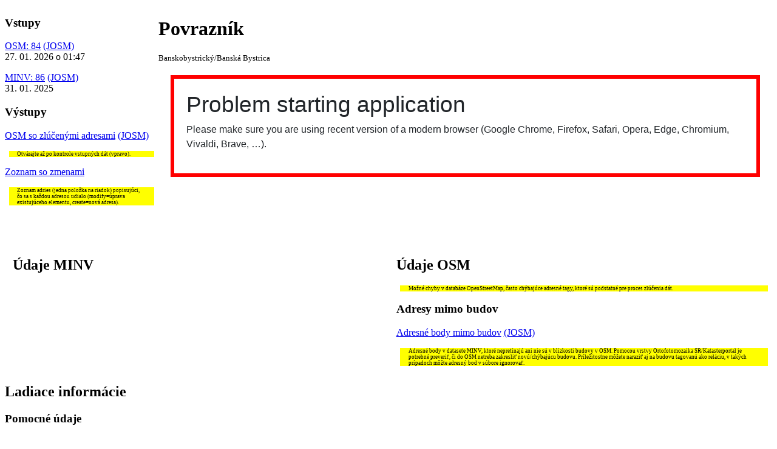

--- FILE ---
content_type: text/html; charset=UTF-8
request_url: https://minvskaddress.freemap.sk/SK0321508926/
body_size: 2382
content:
<html>
	<title>Povrazník</title>
	<link rel="stylesheet" type="text/css" href="../main.css">
	<meta charset="UTF-8">
	<body>
		<div class="container">
			<aside class="container__sidebar">
				<!-- Sidebar -->
				<h3>Vstupy</h3>
				<p>
				<a href="source_SK0321508926.osm">OSM: 84</a>
				<a href="http://localhost:8111/import?url=https://minvskaddress.freemap.sk/SK0321508926/source_SK0321508926.osm">(JOSM)</a>
				<br>
				27. 01. 2026 o 01:47</p>
				<p>
				<a href="source_SK0321508926.geojson">MINV: 86</a>
				<a href="http://localhost:8111/import?url=https://minvskaddress.freemap.sk/SK0321508926/source_SK0321508926.geojson">(JOSM)</a>
				<br>
				31. 01. 2025</p>
				<h3>Výstupy</h3>
				<p>
				<a href="result_SK0321508926.osm">OSM so zlúčenými adresami</a>
				<a href="http://localhost:8111/import?url=https://minvskaddress.freemap.sk/SK0321508926/result_SK0321508926.osm">(JOSM)</a>
				</p>
				<p id="comment">
				Otvárajte až po kontrole vstupných dát (vpravo).
				</p>

				<p>
				<a href="https://minvskaddress.freemap.sk/SK0321508926/SK0321508926_list.txt">Zoznam so zmenami</a>
				</p>
				<p id="comment">
				Zoznam adries (jedna položka na riadok) popisujúci, čo sa s každou adresou udialo (modify=úprava existujúceho elementu, create=nová adresa).
				</p>

			</aside>
			<main class="container__main">
				<h1>Povrazník</h1> <small>Banskobystrický/Banská Bystrica</small><br>

				
				<iframe src="https://www.freemap.sk/?map=13/48.71663475036621/19.36582660675049&layers=Xe&embed=noMapSwitch,noLocateMe" style="width: 100%; height: 300px; border: 0"></iframe>
				

		</div>

				

		
		<div class="container">
			<div class="container__half">

				<h2>Údaje MINV</h2>

				

				

				

				

			</div>

			<div class="container__half">
				<h2>Údaje OSM</h2>
				<p id="comment">
				Možné chyby v databáze OpenStreetMap, často chýbajúce adresné tagy, ktoré sú podstatné pre proces zlúčenia dát.
				</p>

				

				<h3>Adresy mimo budov</h3>
				<p>
				<a href="outside_buildings_SK0321508926.geojson">Adresné body mimo budov</a>
				<a href="http://localhost:8111/import?url=https://minvskaddress.freemap.sk/SK0321508926/outside_buildings_SK0321508926.geojson">(JOSM)</a>
				</p>
				<p id="comment">
				Adresné body v datasete MINV, ktoré nepretínajú ani nie sú v blízkosti budovy v OSM. Pomocou vrstvy Ortofotomozaika SR/Katasterportal je potrebné preveriť, či do OSM netreba zakresliť novú/chýbajúcu budovu. Príležitostne môžete naraziť aj na budovu tagovanú ako reláciu, v takých prípadoch môžte adresný bod v súbore ignorovať.
				</p>

			</div>
			</div>
			<div class="bottomBanner">

				<div class="row">
					<div class="column">

						

					</div>

					<div class="column">

						

					</div>

					


				</div>

				<h2>Ladiace informácie</h2>

				<h3>Pomocné údaje</h3>
				<p>
				<a href="SK0321508926_original_boundary.geojson">Pôvodné hranice obce</a>
				<a href="http://localhost:8111/import?url=https://minvskaddress.freemap.sk/SK0321508926/SK0321508926_original_boundary.geojson">(JOSM)</a>
				</p>

				<p>
				<a href="SK0321508926_simplified_boundary.geojson">Zjednodušené hranice obce</a>
				<a href="http://localhost:8111/import?url=https://minvskaddress.freemap.sk/SK0321508926/SK0321508926_simplified_boundary.geojson">(JOSM)</a>
				</p>

				<p>
				<a href="buildings_SK0321508926.geojson">Budovy v OSM (pomocný súbor)</a>
				<a href="http://localhost:8111/import?url=https://minvskaddress.freemap.sk/SK0321508926/buildings_SK0321508926.geojson">(JOSM)</a>
				</p>

				Overpass query - budovy a adresné body:<br/>
				<textarea rows="10" style="width: 100%" cols="100" readonly="true">
					( way["building"](poly:"48.728111368388596 19.35514813328424 48.725463818072726 19.361138931903437 48.72370236640259 19.359752785640257 48.72182568926039 19.360487318981978 48.723094166359544 19.36576014875025 48.72143375835312 19.368267097120867 48.723221820834766 19.370918344417188 48.71948757293908 19.37433939783051 48.71600126235739 19.372303910555907 48.71569688786506 19.374639437464708 48.71391624446324 19.374450070310953 48.71209931318136 19.377309655882616 48.70894659254402 19.372316052433572 48.70633746495041 19.375015411805276 48.70533082507669 19.373741592174106 48.70479307409237 19.378771748953017 48.702477358187764 19.383577786365915 48.70070568693207 19.383482536132963 48.69793758153818 19.394956059232104 48.696158239066975 19.386883868991465 48.69711219666067 19.37811266897341 48.699138075055416 19.372818504663808 48.706684612543576 19.365316345372968 48.7086241750714 19.35859033748985 48.7161472111182 19.3554750899221 48.721424757631866 19.35763523304163 48.728111368388596 19.35514813328424");
nwr["addr:housenumber"](poly:"48.728111368388596 19.35514813328424 48.725463818072726 19.361138931903437 48.72370236640259 19.359752785640257 48.72182568926039 19.360487318981978 48.723094166359544 19.36576014875025 48.72143375835312 19.368267097120867 48.723221820834766 19.370918344417188 48.71948757293908 19.37433939783051 48.71600126235739 19.372303910555907 48.71569688786506 19.374639437464708 48.71391624446324 19.374450070310953 48.71209931318136 19.377309655882616 48.70894659254402 19.372316052433572 48.70633746495041 19.375015411805276 48.70533082507669 19.373741592174106 48.70479307409237 19.378771748953017 48.702477358187764 19.383577786365915 48.70070568693207 19.383482536132963 48.69793758153818 19.394956059232104 48.696158239066975 19.386883868991465 48.69711219666067 19.37811266897341 48.699138075055416 19.372818504663808 48.706684612543576 19.365316345372968 48.7086241750714 19.35859033748985 48.7161472111182 19.3554750899221 48.721424757631866 19.35763523304163 48.728111368388596 19.35514813328424");
node["addr:conscriptionnumber"](poly:"48.728111368388596 19.35514813328424 48.725463818072726 19.361138931903437 48.72370236640259 19.359752785640257 48.72182568926039 19.360487318981978 48.723094166359544 19.36576014875025 48.72143375835312 19.368267097120867 48.723221820834766 19.370918344417188 48.71948757293908 19.37433939783051 48.71600126235739 19.372303910555907 48.71569688786506 19.374639437464708 48.71391624446324 19.374450070310953 48.71209931318136 19.377309655882616 48.70894659254402 19.372316052433572 48.70633746495041 19.375015411805276 48.70533082507669 19.373741592174106 48.70479307409237 19.378771748953017 48.702477358187764 19.383577786365915 48.70070568693207 19.383482536132963 48.69793758153818 19.394956059232104 48.696158239066975 19.386883868991465 48.69711219666067 19.37811266897341 48.699138075055416 19.372818504663808 48.706684612543576 19.365316345372968 48.7086241750714 19.35859033748985 48.7161472111182 19.3554750899221 48.721424757631866 19.35763523304163 48.728111368388596 19.35514813328424"); ); (._;>;); out body;
				</textarea>

				
				<h3>Výstup Conflatora<h3>
						<textarea readonly="true" style="width: 100%" rows="10" cols="100">
							01:47:06 Loading profile <_io.TextIOWrapper name='/app/profile' mode='r' encoding='UTF-8'>
							01:47:06 Read 86 items from the dataset
							01:47:06 Downloaded 203 objects from OSM
							01:47:06 Updated 0 OSM objects with ref:minvskaddress tag
							01:47:06 Matched 86 points
							01:47:06 Adding 0 unmatched dataset points
							01:47:06 Deleted 0 and retagged 0 unmatched objects from OSM
							01:47:06 Done
							
							
						</textarea>
						

			</main>
			</div>

	</body>

</html>